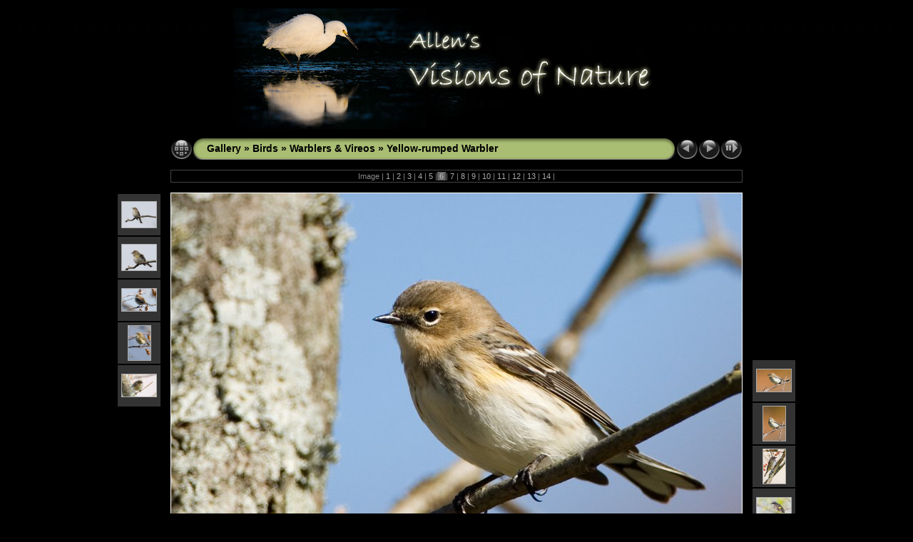

--- FILE ---
content_type: text/html
request_url: http://allensvisions.com/Birds/Warblers%20&%20Vireos/Yellow-rumped%20Warbler/slides/IMG_3312.html
body_size: 3684
content:
<!DOCTYPE HTML PUBLIC "-//W3C//DTD HTML 4.01 Transitional//EN" "http://www.w3.org/TR/html4/loose.dtd">
<HTML>
<HEAD>
<!-- saved from url=(0013)about:internet -->
<meta http-equiv="Content-Type" content="text/html;charset=ISO-8859-1">
<meta name="Keywords" content="photo,album,gallery,Yellow-rumped Warbler,IMG_3312">
<meta http-equiv="Page-Enter" content="blendTrans(Duration=0.5)">
<meta http-equiv="Page-Exit" content="blendTrans(Duration=0.5)">
<TITLE>Gallery/Birds/Warblers & Vireos/Yellow-rumped Warbler/IMG_3312</TITLE>
<script language="JavaScript" src="../../../../res/embedmovie.js" type="text/javascript"></script>
<script language="javascript" type="text/javascript">
function keypress(e) {
	if(!e) var e=window.event;
	if(e.keyCode) keyCode=e.keyCode; 
	else if(e.which) keyCode=e.which;
	switch(keyCode) {
		case 8: window.location="../index.html"; return false; break;
		case 63235: case 39: window.location="IMG_3314.html"; return false; break;
		case 63234: case 37: window.location="IMG_3258.html"; return false; break;
		case 63273: case 36: window.location="IMG_0175.html"; return false; break;
		case 63275: case 35: window.location="VIS_4132.html"; return false; break;
		case 32: show_down(); setTimeout('show_out()', 200); return false; break;
	}
	return true;
}
function keypresslistener() {
  if(document.all) { document.onkeydown = keypress; }
  else if(document.layers || document.getElementById) { document.onkeypress = keypress; }
}
idx0 = new Image(31,31); idx0.src = "../../../../res/idx.gif";
idx1 = new Image(31,31); idx1.src = "../../../../res/idx1.gif";
next0 = new Image(31,31);next0.src = "../../../../res/next.gif";
next1 = new Image(31,31);next1.src = "../../../../res/next1.gif";
prev0 = new Image(31,31);prev0.src = "../../../../res/prev.gif";
prev1 = new Image(31,31);prev1.src = "../../../../res/prev1.gif";

show0 = new Image(31,31);show0.src = "../../../../res/show.gif";
show1 = new Image(31,31);show1.src = "../../../../res/show1.gif";
stop0 = new Image(31,31);stop0.src = "../../../../res/stop.gif";
stop1 = new Image(31,31);stop1.src = "../../../../res/stop1.gif";

var show_param = -1; // stopped
if (window.location.search.length > 1) {
	var parms = window.location.search.substring(1,location.search.length).split("&");
	for (var i = 0; i < parms.length; i++) {		
		if(parms[i].substring(0, parms[i].indexOf("=")) == "show_param") 
			delay = show_param = parms[i].substring(parms[i].indexOf("=") + 1, parms[i].length);
	}
}
var show_delay = show_param;
function show_timer() {
	if (show_delay >= 0) {
		show_delay--;
		if (show_delay < 0 && show_param > 0) {
			window.location="IMG_3314.html?show_param=" + show_param;
		}
		else if(show_param > 0) 
			window.status='Time left: '+(show_delay + 1)+' s';
	}
	setTimeout('show_timer()', 1000);	
}
function show_over() { 
	document.show.src = (show_param >= 0)? stop1.src : show1.src;
	window.status = 'Start/Stop slideshow - Double-Click to change speed';
}
function show_out() {
	document.show.src = (show_param >= 0)? stop0.src : show0.src;
}
function show_down() {
	if (show_param >= 0) { 
		show_param = -1; 
		document.show.src = stop1.src; 
		window.status=''; 
	} 
	else { 
		show_param = 3; 
		document.show.src = show1.src; 
	} 
	show_delay = show_param; 
}
function change_delay() { 
	delay = prompt('delay', (show_param < 0)? 3 : show_param);
	show_param = show_delay = delay; 
	document.show.src = show1.src;
}


function generatenew(fDays) {
  now = new Date();
  nDays = now / 86400000;
  if((nDays - fDays) <= 14)
    document.write("<span class=\"newlabel\">&nbsp;NEW&nbsp;<\/span>&nbsp;");
}

</script>



<link href="../../../../res/styles.css" rel="stylesheet">

<style type="text/css">
body { background-image: url(../../../../res/bg.gif); background-repeat: repeat-x; }
</style>
</HEAD>

<BODY ID="body" onload="show_timer(); show_out(); keypresslistener();">
<CENTER>
<TABLE style="height:54px;" cellspacing="0" cellpadding="0" border="0">
<TR><TD valign="middle">
<p align="center">
<img border="0" src="http://www.allensvisions.com/gallery/topvisions.jpg" width="646" height="169"></p>
</TD></TR>
<TR><TD valign="middle">
<!-- Header of slide pages -->
<TABLE style="width:802px;" cellspacing="0" cellpadding="0" border="0">
<TR>
<TD style="width:31px;"><a href="../index.html" onmouseover="document.idx.src=idx1.src" onmouseout="document.idx.src=idx0.src"><img src="../../../../res/idx.gif" width="31" height="31" border="0" title="Index page" name="idx" alt=""></a></TD>
<TD style="width:20px;"><IMG SRC="../../../../res/hdr_left.gif" width="20" height="31" border="0" alt=""></TD>
<TD align="left" valign="middle" style="background:url(../../../../res/hdr_mid.gif);" class="title" nowrap="nowrap"><a href="../../../../index.html">Gallery</a> &raquo; <a href="../../../index.html">Birds</a> &raquo; <a href="../../index.html">Warblers & Vireos</a> &raquo; <a href="../index.html">Yellow-rumped Warbler</a></TD>
<TD style="width:20px;"><IMG SRC="../../../../res/hdr_right.gif" width="20" height="31" border="0" alt=""></TD>
<TD style="width:31px;">
<a href="IMG_3258.html" onmouseover="document.prev.src=prev1.src" onmouseout="document.prev.src=prev0.src"><img src="../../../../res/prev.gif" width="31" height="31" border="0" title="Previous image" name="prev" alt=""></a></TD>
<TD style="width:31px;">
<a href="IMG_3314.html" onmouseover="document.next.src=next1.src" onmouseout="document.next.src=next0.src"><img src="../../../../res/next.gif" width="31" height="31" border="0" title="Next image" name="next" alt=""></a></TD>
<TD style="width:31px;"><a href="javascript:void(0)" onmouseover="show_over();" onmouseout="show_out();" onmousedown="show_down();" ondblclick="change_delay();"><img src="../../../../res/show.gif" width="31" height="31" border="0" title="Start/Stop slideshow - Double-Click to change speed" name="show" alt=""></a></TD>
</TR></TABLE>
</TD></TR></TABLE><BR>


<TABLE style="width:802px;" class="infotable" cellspacing="0" cellpadding="2">

<TR><TD align="center" valign="middle" class="smalltxt">Image |<a href="IMG_0175.html">&nbsp;1&nbsp;</a>|<a href="IMG_0177.html">&nbsp;2&nbsp;</a>|<a href="IMG_3223.html">&nbsp;3&nbsp;</a>|<a href="IMG_3234.html">&nbsp;4&nbsp;</a>|<a href="IMG_3258.html">&nbsp;5&nbsp;</a>|<span class="current">&nbsp;6&nbsp;</span>|<a href="IMG_3314.html">&nbsp;7&nbsp;</a>|<a href="IMG_3317.html">&nbsp;8&nbsp;</a>|<a href="IMG_7949.html">&nbsp;9&nbsp;</a>|<a href="VIS_3823.html">&nbsp;10&nbsp;</a>|<a href="VIS_4100.html">&nbsp;11&nbsp;</a>|<a href="VIS_4105.html">&nbsp;12&nbsp;</a>|<a href="VIS_4124.html">&nbsp;13&nbsp;</a>|<a href="VIS_4132.html">&nbsp;14&nbsp;</a>|</TD></TR>


</TABLE><BR>
<map name="imagemap" style="text-decoration:none"><area coords="0,0,266,533" href="IMG_3258.html" title="Previous image" alt=""><area coords="533,0,800,533" href="IMG_3314.html" title="Next image" alt=""><area coords="266,0,533,533" href="../index.html" title="Index page" alt=""></map>
<TABLE border="0" cellspacing="0" cellpadding="0"><TR>
<TD valign="top"><TABLE style="width:64px;"><TR><TD align="center" valign="middle" style="padding:4px; border:0px; height:50px" class="thumb"><A href="IMG_0175.html"><IMG src="../thumbs/IMG_0175.jpg" title="IMG_0175.jpg" width="48" height="36" alt="" class="mthumb"></A></TD></TR><TR><TD align="center" valign="middle" style="padding:4px; border:0px; height:50px" class="thumb"><A href="IMG_0177.html"><IMG src="../thumbs/IMG_0177.jpg" title="IMG_0177.jpg" width="48" height="36" alt="" class="mthumb"></A></TD></TR><TR><TD align="center" valign="middle" style="padding:4px; border:0px; height:50px" class="thumb"><A href="IMG_3223.html"><IMG src="../thumbs/IMG_3223.JPG" title="IMG_3223.JPG" width="48" height="31" alt="" class="mthumb"></A></TD></TR><TR><TD align="center" valign="middle" style="padding:4px; border:0px; height:50px" class="thumb"><A href="IMG_3234.html"><IMG src="../thumbs/IMG_3234.JPG" title="IMG_3234.JPG" width="31" height="48" alt="" class="mthumb"></A></TD></TR><TR><TD align="center" valign="middle" style="padding:4px; border:0px; height:50px" class="thumb"><A href="IMG_3258.html"><IMG src="../thumbs/IMG_3258.JPG" title="IMG_3258.JPG" width="48" height="31" alt="" class="mthumb"></A></TD></TR></TABLE></TD><TD style="width:12px">&nbsp;</TD>
<TD style="width:802px;" align="center" valign="middle">
<IMG SRC="IMG_3312.JPG" class="slideImage" width="800" height="533" ondragstart="return false" onselectstart="return false" oncontextmenu="return false" galleryimg="no" TITLE="Downsized Image [IMG_3312.JPG - 563kB]" usemap="#imagemap" alt=""></TD>
<TD style="width:12px">&nbsp;</TD><TD valign="bottom"><TABLE style="width:64px;"><TR><TD align="center" valign="middle" style="padding:4px; border:0px; height:50px" class="thumb"><A href="IMG_3314.html"><IMG src="../thumbs/IMG_3314.JPG" title="IMG_3314.JPG" width="48" height="31" alt="" class="mthumb"></A></TD></TR><TR><TD align="center" valign="middle" style="padding:4px; border:0px; height:50px" class="thumb"><A href="IMG_3317.html"><IMG src="../thumbs/IMG_3317.JPG" title="IMG_3317.JPG" width="31" height="48" alt="" class="mthumb"></A></TD></TR><TR><TD align="center" valign="middle" style="padding:4px; border:0px; height:50px" class="thumb"><A href="IMG_7949.html"><IMG src="../thumbs/IMG_7949.JPG" title="IMG_7949.JPG" width="31" height="48" alt="" class="mthumb"></A></TD></TR><TR><TD align="center" valign="middle" style="padding:4px; border:0px; height:50px" class="thumb"><A href="VIS_3823.html"><IMG src="../thumbs/VIS_3823.jpg" title="VIS_3823.jpg" width="48" height="31" alt="" class="mthumb"></A></TD></TR><TR><TD align="center" valign="middle" style="padding:4px; border:0px; height:50px" class="thumb"><A href="VIS_4100.html"><IMG src="../thumbs/VIS_4100.jpg" title="VIS_4100.jpg" width="48" height="31" alt="" class="mthumb"></A></TD></TR></TABLE></TD></TR></TABLE>
<BR><!-- Comment and image data at BOTTOM -->
<TABLE style="width:802px;" class="infotable" cellspacing="0" cellpadding="2">
<TR><TD align="center" valign="middle" class="smalltxt"><span class="comment">IMG 3312</span>&nbsp;<script type="text/javascript">generatenew(13455);</script></TD>


</TR>


<TR><TD align="center" valign="middle" class="smalltxt"><b>Photographer:&nbsp;</b>unknown | <b>Camera:&nbsp;</b>Canon EOS 30D | <b>Date:&nbsp;</b>11/3/06 11:41 AM | <b>ISO:&nbsp;</b>400 | <b>Exp. Time:&nbsp;</b>1/1000s | <b>Aperture:&nbsp;</b>5.6 | <b>Focal Length:&nbsp;</b>700.0mm</TD></TR>
<TR><TD align="center" valign="middle"><script type="text/javascript">
<!--
function rgb2hex(c) {
	var hex = '';
	var array = /([0-9]+)[, ]+([0-9]+)[, ]+([0-9]+)/.exec(c);
	for(i = 1; i < 4; i++) hex += ('0' + parseInt(array[i]).toString(16)).slice(-2);
	return '#' + hex;
}
function colorOf(elname) {
	if((el = document.getElementById(elname)) != null) {
		if(el.currentStyle) return el.currentStyle["color"];
		else if(window.getComputedStyle) return rgb2hex(document.defaultView.getComputedStyle(el, "").getPropertyValue("color"));
	}
	return "#888888";
}
var color = colorOf("body");
document.write('<object type="application/x-shockwave-flash" width="500" height="150" data="../../../../guestbook/guestbook.swf">');
document.write('  <param name="flashvars" value="xmlfile=Birds_Warblers___Vireos_Yellow_rumped_Warbler_IMG_3312_JPG.xml&xmlphp_path=../../../../guestbook/&countcolor=' + color + '&usercolor=#CC8844&commentscolor=' + color + '&pagelabel=Page&namelabel=Name&msglabel=Message&nameerror=Please fill out your name!&msgerror=Please leave a message!&welcomemsg=Be the first to post a comment!"/>');
document.write('  <param name="movie" value="../../../../guestbook/guestbook.swf"/>');
document.write('  <param name="wmode" value="transparent"/>');
document.write('<\/object>');
-->
</script></TD></TR>

<TR><TD align="center" valign="middle" class="xsmalltxt">Total images: <strong>14</strong> | Generated by <a href="http://jalbum.net" title="JAlbum - Freeware web photo album generator" target="_blank">JAlbum 7.0</a> &amp; <a href="http://lazaworx.com" title="Chameli-custom v4.02 Black skin by lazaWORX" target="_blank">Chameli-custom</a> | <A href="javascript:void(0)" onClick="window.open('../../../../help.html','Help','toolbar=no,location=no,directories=no,status=no,menubar=no,scrollbars=yes,copyhistory=no,resizable=yes,width=560,height=560')">Help</A></TD></TR>
</TABLE>


<BR>&nbsp;</CENTER>

<script language="javascript" type="text/javascript">
next_image=new Image(); next_image.src="IMG_3314.JPG";
</script>
<script language="javascript" type="text/javascript">
previous_image=new Image(); previous_image.src="IMG_3258.JPG";
</script>
</BODY>
</HTML>
